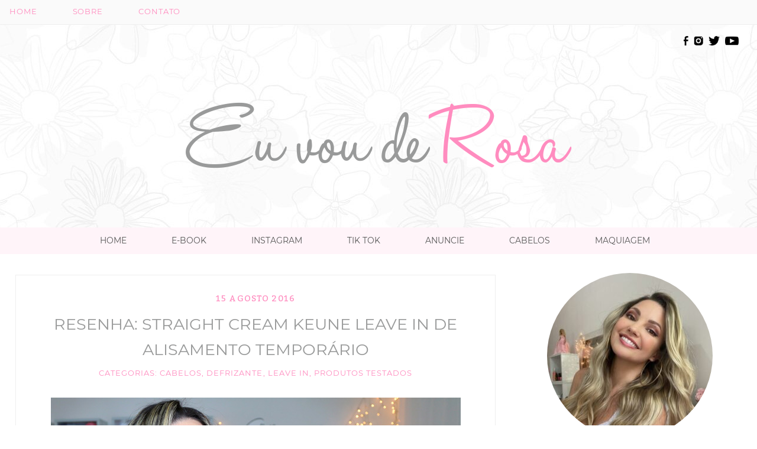

--- FILE ---
content_type: text/html; charset=UTF-8
request_url: https://euvouderosa.com/2016/08/resenha-straight-cream-keune-leave-in-de-alisamento-temporario.html/comment-page-3
body_size: 16243
content:
	<!DOCTYPE html> 
<!--[if IE 9]><html class="lt-ie10" lang="pt-br" > <![endif]--> 
<html class="no-js" lang="pt-br" > 
	<head> 
		<meta name="google-site-verification" content="2B0eqO6RwryRR60k7eZBlf9bnDAC95K5bXCwbxFK38s" />
<meta property="fb:app_id" content="881698831844528"/>
		<meta charset="utf-8"> 
		<!-- If you delete this meta tag World War Z will become a reality --> 
		<meta name="viewport" content="width=device-width, initial-scale=1.0"> 
		<title>Resenha: Straight cream Keune leave in de alisamento temporárioEu vou de Rosa- Cabelos e Cosméticos</title>
		<script src='https://ajax.googleapis.com/ajax/libs/jquery/1.10.2/jquery.min.js'/>
		
	<!-- This site is optimized with the Yoast SEO plugin v14.8.1 - https://yoast.com/wordpress/plugins/seo/ -->
	<title>Resenha: Straight cream Keune leave in de alisamento temporário</title>
	<meta name="description" content="Straight cream Keune! Como não desejar um produto que se denomina alisante temporário? Mas o que será que isso quer dizer na prática? Falaremos disso na" />
	<meta name="robots" content="index, follow" />
	<meta name="googlebot" content="index, follow, max-snippet:-1, max-image-preview:large, max-video-preview:-1" />
	<meta name="bingbot" content="index, follow, max-snippet:-1, max-image-preview:large, max-video-preview:-1" />
	<link rel="canonical" href="https://euvouderosa.com/2016/08/resenha-straight-cream-keune-leave-in-de-alisamento-temporario.html" />
	<meta property="og:locale" content="pt_BR" />
	<meta property="og:type" content="article" />
	<meta property="og:title" content="Resenha: Straight cream Keune leave in de alisamento temporário" />
	<meta property="og:description" content="Straight cream Keune! Como não desejar um produto que se denomina alisante temporário? Mas o que será que isso quer dizer na prática? Falaremos disso na" />
	<meta property="og:url" content="https://euvouderosa.com/2016/08/resenha-straight-cream-keune-leave-in-de-alisamento-temporario.html" />
	<meta property="og:site_name" content="Eu vou de Rosa- Cabelos e Cosméticos" />
	<meta property="article:publisher" content="https://www.facebook.com/euvouderosa" />
	<meta property="article:author" content="www.facebook.com/euvouderosa" />
	<meta property="article:published_time" content="2016-08-15T09:00:04+00:00" />
	<meta property="article:modified_time" content="2016-08-18T14:23:04+00:00" />
	<meta property="og:image" content="https://euvouderosa.com/wp-content/uploads/2016/08/IMG_102707.jpg" />
	<meta property="og:image:width" content="693" />
	<meta property="og:image:height" content="507" />
	<script type="application/ld+json" class="yoast-schema-graph">{"@context":"https://schema.org","@graph":[{"@type":"WebSite","@id":"https://euvouderosa.com/#website","url":"https://euvouderosa.com/","name":"Eu vou de Rosa- Cabelos e Cosm\u00e9ticos","description":"Blog sobre cabelos e Resenhas de produtos de cabelo, tratamentos, hidrata\u00e7\u00e3o, nutri\u00e7\u00e3o, reconstru\u00e7\u00e3o e mais!","potentialAction":[{"@type":"SearchAction","target":"https://euvouderosa.com/?s={search_term_string}","query-input":"required name=search_term_string"}],"inLanguage":"pt-BR"},{"@type":"ImageObject","@id":"https://euvouderosa.com/2016/08/resenha-straight-cream-keune-leave-in-de-alisamento-temporario.html#primaryimage","inLanguage":"pt-BR","url":"https://euvouderosa.com/wp-content/uploads/2016/08/IMG_102707.jpg","width":693,"height":507,"caption":"Resenha: Straight cream Keune leave in de alisamento temporario"},{"@type":"WebPage","@id":"https://euvouderosa.com/2016/08/resenha-straight-cream-keune-leave-in-de-alisamento-temporario.html#webpage","url":"https://euvouderosa.com/2016/08/resenha-straight-cream-keune-leave-in-de-alisamento-temporario.html","name":"Resenha: Straight cream Keune leave in de alisamento tempor\u00e1rio","isPartOf":{"@id":"https://euvouderosa.com/#website"},"primaryImageOfPage":{"@id":"https://euvouderosa.com/2016/08/resenha-straight-cream-keune-leave-in-de-alisamento-temporario.html#primaryimage"},"datePublished":"2016-08-15T09:00:04+00:00","dateModified":"2016-08-18T14:23:04+00:00","author":{"@id":"https://euvouderosa.com/#/schema/person/af75f891852eac26db06785523f7379d"},"description":"Straight cream Keune! Como n\u00e3o desejar um produto que se denomina alisante tempor\u00e1rio? Mas o que ser\u00e1 que isso quer dizer na pr\u00e1tica? Falaremos disso na","inLanguage":"pt-BR","potentialAction":[{"@type":"ReadAction","target":["https://euvouderosa.com/2016/08/resenha-straight-cream-keune-leave-in-de-alisamento-temporario.html"]}]},{"@type":"Person","@id":"https://euvouderosa.com/#/schema/person/af75f891852eac26db06785523f7379d","name":"Bia Munstein","image":{"@type":"ImageObject","@id":"https://euvouderosa.com/#personlogo","inLanguage":"pt-BR","url":"https://secure.gravatar.com/avatar/b591c9d5798fbc14b185010f0af5af1c?s=96&d=mm&r=g","caption":"Bia Munstein"},"sameAs":["www.facebook.com/euvouderosa","https://twitter.com/biamunstein"]}]}</script>
	<!-- / Yoast SEO plugin. -->


<link rel='dns-prefetch' href='//ajax.googleapis.com' />
<link rel='dns-prefetch' href='//s.w.org' />
<link rel="alternate" type="application/rss+xml" title="Feed de comentários para Eu vou de Rosa- Cabelos e Cosméticos &raquo; Resenha: Straight cream Keune leave in de alisamento temporário" href="https://euvouderosa.com/2016/08/resenha-straight-cream-keune-leave-in-de-alisamento-temporario.html/feed" />
		<script type="text/javascript">
			window._wpemojiSettings = {"baseUrl":"https:\/\/s.w.org\/images\/core\/emoji\/12.0.0-1\/72x72\/","ext":".png","svgUrl":"https:\/\/s.w.org\/images\/core\/emoji\/12.0.0-1\/svg\/","svgExt":".svg","source":{"concatemoji":"https:\/\/euvouderosa.com\/wp-includes\/js\/wp-emoji-release.min.js?ver=5.4.18"}};
			/*! This file is auto-generated */
			!function(e,a,t){var n,r,o,i=a.createElement("canvas"),p=i.getContext&&i.getContext("2d");function s(e,t){var a=String.fromCharCode;p.clearRect(0,0,i.width,i.height),p.fillText(a.apply(this,e),0,0);e=i.toDataURL();return p.clearRect(0,0,i.width,i.height),p.fillText(a.apply(this,t),0,0),e===i.toDataURL()}function c(e){var t=a.createElement("script");t.src=e,t.defer=t.type="text/javascript",a.getElementsByTagName("head")[0].appendChild(t)}for(o=Array("flag","emoji"),t.supports={everything:!0,everythingExceptFlag:!0},r=0;r<o.length;r++)t.supports[o[r]]=function(e){if(!p||!p.fillText)return!1;switch(p.textBaseline="top",p.font="600 32px Arial",e){case"flag":return s([127987,65039,8205,9895,65039],[127987,65039,8203,9895,65039])?!1:!s([55356,56826,55356,56819],[55356,56826,8203,55356,56819])&&!s([55356,57332,56128,56423,56128,56418,56128,56421,56128,56430,56128,56423,56128,56447],[55356,57332,8203,56128,56423,8203,56128,56418,8203,56128,56421,8203,56128,56430,8203,56128,56423,8203,56128,56447]);case"emoji":return!s([55357,56424,55356,57342,8205,55358,56605,8205,55357,56424,55356,57340],[55357,56424,55356,57342,8203,55358,56605,8203,55357,56424,55356,57340])}return!1}(o[r]),t.supports.everything=t.supports.everything&&t.supports[o[r]],"flag"!==o[r]&&(t.supports.everythingExceptFlag=t.supports.everythingExceptFlag&&t.supports[o[r]]);t.supports.everythingExceptFlag=t.supports.everythingExceptFlag&&!t.supports.flag,t.DOMReady=!1,t.readyCallback=function(){t.DOMReady=!0},t.supports.everything||(n=function(){t.readyCallback()},a.addEventListener?(a.addEventListener("DOMContentLoaded",n,!1),e.addEventListener("load",n,!1)):(e.attachEvent("onload",n),a.attachEvent("onreadystatechange",function(){"complete"===a.readyState&&t.readyCallback()})),(n=t.source||{}).concatemoji?c(n.concatemoji):n.wpemoji&&n.twemoji&&(c(n.twemoji),c(n.wpemoji)))}(window,document,window._wpemojiSettings);
		</script>
		<style type="text/css">
img.wp-smiley,
img.emoji {
	display: inline !important;
	border: none !important;
	box-shadow: none !important;
	height: 1em !important;
	width: 1em !important;
	margin: 0 .07em !important;
	vertical-align: -0.1em !important;
	background: none !important;
	padding: 0 !important;
}
</style>
	<link rel='stylesheet' id='wp-block-library-css'  href='https://euvouderosa.com/wp-includes/css/dist/block-library/style.min.css?ver=5.4.18' type='text/css' media='all' />
<link rel='stylesheet' id='to-top-css'  href='https://euvouderosa.com/wp-content/plugins/to-top/public/css/to-top-public.css?ver=2.2.1' type='text/css' media='all' />
<link rel='stylesheet' id='normalize-css'  href='https://euvouderosa.com/wp-content/themes/tema-eu-vou-de-rosa-bia-munstein/css/normalize.css?v=7&#038;ver=5.5.1' type='text/css' media='all' />
<link rel='stylesheet' id='foundation-css-css'  href='https://euvouderosa.com/wp-content/themes/tema-eu-vou-de-rosa-bia-munstein/css/foundation.min.css?v=7&#038;ver=5.5.1' type='text/css' media='all' />
<link rel='stylesheet' id='style-css'  href='https://euvouderosa.com/wp-content/themes/tema-eu-vou-de-rosa-bia-munstein/style.css?v=45&#038;ver=5.5.1' type='text/css' media='all' />
<script type='text/javascript' src='http://ajax.googleapis.com/ajax/libs/jquery/2.0.3/jquery.min.js?ver=5.5.1'></script>
<script type='text/javascript'>
/* <![CDATA[ */
var to_top_options = {"scroll_offset":"80","icon_opacity":"100","style":"image","icon_type":"dashicons-arrow-up-alt2","icon_color":"#ffffff","icon_bg_color":"#000000","icon_size":"32","border_radius":"5","image":"https:\/\/euvouderosa.com\/wp-content\/uploads\/2018\/04\/btn_topo.png","image_width":"80","image_alt":"","location":"bottom-right","margin_x":"20","margin_y":"20","show_on_admin":"0","enable_autohide":"0","autohide_time":"2","enable_hide_small_device":"0","small_device_max_width":"640","reset":"0"};
/* ]]> */
</script>
<script type='text/javascript' src='https://euvouderosa.com/wp-content/plugins/to-top/public/js/to-top-public.js?ver=2.2.1'></script>
<script type='text/javascript' src='https://euvouderosa.com/wp-content/themes/tema-eu-vou-de-rosa-bia-munstein/js/vendor/modernizr.js?ver=5.5.1'></script>
<link rel='https://api.w.org/' href='https://euvouderosa.com/wp-json/' />
<link rel="alternate" type="application/json+oembed" href="https://euvouderosa.com/wp-json/oembed/1.0/embed?url=https%3A%2F%2Feuvouderosa.com%2F2016%2F08%2Fresenha-straight-cream-keune-leave-in-de-alisamento-temporario.html" />
<link rel="alternate" type="text/xml+oembed" href="https://euvouderosa.com/wp-json/oembed/1.0/embed?url=https%3A%2F%2Feuvouderosa.com%2F2016%2F08%2Fresenha-straight-cream-keune-leave-in-de-alisamento-temporario.html&#038;format=xml" />
<script type="text/javascript">
	window._wp_rp_static_base_url = 'https://wprp.zemanta.com/static/';
	window._wp_rp_wp_ajax_url = "https://euvouderosa.com/wp-admin/admin-ajax.php";
	window._wp_rp_plugin_version = '3.6.4';
	window._wp_rp_post_id = '22123';
	window._wp_rp_num_rel_posts = '4';
	window._wp_rp_thumbnails = true;
	window._wp_rp_post_title = 'Resenha%3A+Straight+cream+Keune+leave+in+de+alisamento+tempor%C3%A1rio';
	window._wp_rp_post_tags = ['leave+in', 'cabelos', 'produtos+testados', 'defrizante', 'el', 'para', 'da', 'ma', 'a', 'cream', 'os', 'se', 'uma', 'em', '158', 'fio', 'na', 'todo', 'de'];
	window._wp_rp_promoted_content = true;
</script>
<link rel="stylesheet" href="https://euvouderosa.com/wp-content/plugins/wordpress-23-related-posts-plugin/static/themes/vertical.css?version=3.6.4" />
<style type="text/css">
.related_post_title {
clear: both;
margin: 0 !important;
color: #999a9a;
font-family: 'HaloHandletter';
font-size: 3em;
padding-left: 20px;
}
ul.related_post {
}
ul.related_post li {
}
ul.related_post li a {
position: relative !important;
	display: block !important;
	font-size: 11px;
	line-height: 1.4em !important;
	text-decoration: none !important;
	margin-bottom: 0px !important;
	text-indent: 0 !important;
	text-align: center;
	color: #404040 !important;
	text-transform: uppercase;
	background-color: #fee7f0;
	padding-bottom: 6px;
	border: 2px solid #fee7f0;
	font-family: Montserrat;
	font-weight: 300;
}
ul.related_post li img {
border-radius: 0px !important;
box-shadow: none !important;
position: relative;
z-index: 1;
}</style>
<!-- To Top Custom CSS --><style type='text/css'>#to_top_scrollup {background-color: transparent; color: transparent; height: auto; width: 65px;width: 80px;opacity: 1;}</style>		<script src="https://apis.google.com/js/platform.js" async defer>
		  {lang: 'pt-BR'}
		</script>
		<link href="https://fonts.googleapis.com/css?family=Lato" rel="stylesheet"> 
		<link rel="shortcut icon" href="https://www.euvouderosa.com/wp-content/uploads/2018/04/favicon-e-v-d-r.png" />
		<!-- Global site tag (gtag.js) - Google Analytics -->
		<script async src="https://www.googletagmanager.com/gtag/js?id=UA-9100116-3"></script>
		<script>
		  window.dataLayer = window.dataLayer || [];
		  function gtag(){dataLayer.push(arguments);}
		  gtag('js', new Date());

		  gtag('config', 'UA-9100116-3');
		</script>
	</head> 
	<body> 
<div id="fb-root"></div>
<script>(function(d, s, id) {
  var js, fjs = d.getElementsByTagName(s)[0];
  if (d.getElementById(id)) return;
  js = d.createElement(s); js.id = id;
  js.src = "//connect.facebook.net/pt_BR/all.js#xfbml=1&appId=881698831844528";
  fjs.parentNode.insertBefore(js, fjs);
}(document, 'script', 'facebook-jssdk'));
</script>
	  	<header>
			<!--[if lt IE 9]>
				<style>
					.aviso-ie{margin:20px; text-align:center; font-size:20px;}
					.aviso-ie a{color:#047abd;}
					.aviso-ie a:hover{text-decoration:underline;}
				</style>
				
				<div class="aviso-ie">
					<p>Seu navegador é muito antigo e não pode exibir este site corretamente.</p>
					<p>Sugerimos enfaticamente que você <a href="https://browser-update.org/update.html" target="_blank" title="Atualizar">instale um navegador atualizado (clique aqui)</a>
					para ver este site e aumentar sua segurança na internet.</p>
				</div>
			
			<![endif]-->
			
			
					<div class="header">

						<div class="barra-topo">
							<div class="row">
								<div class="barra-left">
					                <nav id='menu'>
									 <div id='menu-left'>					
									  <input type='checkbox'/>
									  <label>&#8801;&#160;&#160;</label>
									  <ul>
									    <li><a href="https://euvouderosa.com">Home</a></li>
										<li><a href="https://www.euvouderosa.com/sobre">Sobre</a></li>
										<li><a href="https://www.euvouderosa.com/contato">Contato</a></li>
									   </ul>
									 </div>
									</nav>
					            </div>
							</div>
						</div>

						<div class="clear"></div>

						<div class="row">
							<div class="large-2 medium-2 left columns">
								<div class="nada"></div>
							</div>
							<div class="large-8 medium-8 anuncio_top left columns">
								<div class="widget">			<div class="textwidget"><p><script async src="//pagead2.googlesyndication.com/pagead/js/adsbygoogle.js"></script><br />
<!-- superbanner --><br />
<ins class="adsbygoogle"
     style="display:inline-block;width:728px;height:90px"
     data-ad-client="ca-pub-6601163808121307"
     data-ad-slot="6193215845"></ins><br />
<script>
(adsbygoogle = window.adsbygoogle || []).push({});
</script></p>
</div>
		</div>							</div>
							<div class="large-2 medium-2 social_icons columns">
								<a target="_blank" href="https://www.facebook.com/euvouderosa">
									<img src="https://www.euvouderosa.com/wp-content/uploads/2018/04/eu_vou_de_rosa_ico_facebook.png">
								</a>
								<a target="_blank" href="https://www.instagram.com/euvouderosa/">
									<img src="https://www.euvouderosa.com/wp-content/uploads/2018/04/eu_vou_de_rosa_ico_instagram.png">
								</a>
								<a target="_blank" href="https://twitter.com/biamunstein">
									<img src="https://www.euvouderosa.com/wp-content/uploads/2018/04/eu_vou_de_rosa_ico_twitter.png">
								</a>
								<a target="_blank" href="https://www.youtube.com/user/biamunstein">
									<img src="https://www.euvouderosa.com/wp-content/uploads/2018/04/eu_vou_de_rosa_ico_youtube.png">
								</a>
							</div>
						</div>
					
						<div class="logo-blog">
							<a href="https://euvouderosa.com" class="headerLogo animated bounce"></a>
 						</div>

 						<div class="menu-editavel-blog">
	 						<nav class="top-bar" data-topbar role="navigation">
							  <ul class="title-area">
							    <li class="name">
							      <h1><a href="#"></a></h1>
							    </li>
							     <!-- Remove the class "menu-icon" to get rid of menu icon. Take out "Menu" to just have icon alone -->
							    <li class="toggle-topbar menu-icon"><a href="#">&#8801;&#160;&#160;</a></li>
							  </ul>

							  <section class="top-bar-section">
							    <!-- Right Nav Section -->
							    <ul class="center"><li id="menu-item-30912" class="menu-item menu-item-type-custom menu-item-object-custom menu-item-home menu-item-30912"><a href="https://euvouderosa.com/">Home</a></li>
<li id="menu-item-14232" class="menu-item menu-item-type-custom menu-item-object-custom menu-item-14232"><a href="https://bia1653100168.kpages.online/e-book-manual-do-cabelo-tratado-1875b63e-be21-44aa-a338-2fa27ad95ed8">E-book</a></li>
<li id="menu-item-14236" class="menu-item menu-item-type-custom menu-item-object-custom menu-item-14236"><a href="https://www.instagram.com/biamunstein">Instagram</a></li>
<li id="menu-item-42529" class="menu-item menu-item-type-custom menu-item-object-custom menu-item-42529"><a href="https://www.tiktok.com/@biamunstein">TIK TOK</a></li>
<li id="menu-item-14235" class="menu-item menu-item-type-custom menu-item-object-custom menu-item-14235"><a href="https://euvouderosa.com/2009/05/contato.html">Anuncie</a></li>
<li id="menu-item-14230" class="menu-item menu-item-type-taxonomy menu-item-object-category menu-item-14230"><a href="https://euvouderosa.com/cabelos">Cabelos</a></li>
<li id="menu-item-14233" class="menu-item menu-item-type-taxonomy menu-item-object-category menu-item-14233"><a href="https://euvouderosa.com/maquiagem">Maquiagem</a></li>
</ul>							  </section>
							</nav>

							<div class="clear"></div>
						</div>

						<div class="seach-mobile" style="display: none;">
				  			<div class="row">
				  				<form action="/" method="get" accept-charset="utf-8" id="searchform" role="search" autocomplete="on">
  <div>
    <input type="text" name="s" id="s" value="" placeholder="O que você procura? :)"/>
    <input type="submit" id="searchsubmit" value="s" />
  </div>
</form>				  			</div>
				  		</div>
						
					</div>   


	  	</header>	

		<div class="row content-sidebar"><!--conteudo + sidebar-->
			<div class="large-8 medium-8 columns"><!--loop de post e conteúdo-->
								<article>
					<div class="post-list">
						<div class="row">
							<div class="post-data">
							<!-- data do post - mudar conforme estilo  -->
								15 
							
								agosto 
							
								2016							</div>

							<div class="title-post">
								<!-- titulo do post -->
								<h1><a href="https://euvouderosa.com/2016/08/resenha-straight-cream-keune-leave-in-de-alisamento-temporario.html">Resenha: Straight cream Keune leave in de alisamento temporário</a></h1>
							</div>

							
							<div class="post-categ">
								<!-- categoria em texto -->
								Categorias: <a href="https://euvouderosa.com/cabelos" rel="category tag">cabelos</a>, <a href="https://euvouderosa.com/defrizante" rel="category tag">Defrizante</a>, <a href="https://euvouderosa.com/leave-in" rel="category tag">Leave in</a>, <a href="https://euvouderosa.com/produtos-testados" rel="category tag">Produtos Testados</a>							</div>
							
							<div class="row">
								<div class="large-12 columns post-content">
									<p><img class="aligncenter size-large wp-image-22129" src="https://euvouderosa.com/wp-content/uploads/2016/08/IMG_102707-693x507.jpg" alt="IMG_102707" width="693" height="507" srcset="https://euvouderosa.com/wp-content/uploads/2016/08/IMG_102707.jpg 693w, https://euvouderosa.com/wp-content/uploads/2016/08/IMG_102707-300x219.jpg 300w" sizes="(max-width: 693px) 100vw, 693px" /></p>
<p style="text-align: center;"><strong>Straight cream Keune!</strong></p>
<p>Como não desejar um produto que se denomina alisante temporário? Mas o que será que isso quer dizer na prática? Falaremos disso na resenha de hoje!</p>
<p>Testei esse leave in da keune que promete alisamento temporário dos fios e hoje vou contar pra vocês o que achei. Ele tem embalagem de bisnaga com 200ml e custa cerca de 158 reais <a href="https://www.epocacosmeticos.com.br/straight-cream-keune-creme-de-alisamento-temporario/p?utm_source=euvouderosa&amp;utm_medium=post&amp;utm_campaign=not-your-mothers" target="_blank">aqui da Época Cosméticos.</a></p>
<p><strong>Veja descrição do fabricante:</strong></p>
<blockquote><p>Relaxante não químico para todos os tipos de cabelo. Deixa o cabelo liso, sedoso e brilhante. Possui proteção térmica e UV.</p></blockquote>
<p>&nbsp;</p>
<p style="text-align: center;"><img class="aligncenter size-large wp-image-22124" src="https://euvouderosa.com/wp-content/uploads/2016/08/IMG_9098-693x462.jpg" alt="Resenha: Straight cream Keune leave in de alisamento temporario" width="693" height="462" srcset="https://euvouderosa.com/wp-content/uploads/2016/08/IMG_9098.jpg 693w, https://euvouderosa.com/wp-content/uploads/2016/08/IMG_9098-300x200.jpg 300w" sizes="(max-width: 693px) 100vw, 693px" /> <img class="aligncenter size-large wp-image-22125" src="https://euvouderosa.com/wp-content/uploads/2016/08/IMG_9099-693x462.jpg" alt="IMG_9099" width="693" height="462" srcset="https://euvouderosa.com/wp-content/uploads/2016/08/IMG_9099.jpg 693w, https://euvouderosa.com/wp-content/uploads/2016/08/IMG_9099-300x200.jpg 300w" sizes="(max-width: 693px) 100vw, 693px" /> <img class="aligncenter size-large wp-image-22126" src="https://euvouderosa.com/wp-content/uploads/2016/08/IMG_9103-693x462.jpg" alt="Resenha: Straight cream Keune leave in de alisamento temporario" width="693" height="462" srcset="https://euvouderosa.com/wp-content/uploads/2016/08/IMG_9103.jpg 693w, https://euvouderosa.com/wp-content/uploads/2016/08/IMG_9103-300x200.jpg 300w" sizes="(max-width: 693px) 100vw, 693px" /><strong>Straight cream Keune leave in de alisamento temporario</strong></p>
<p><span style="color: #ff55aa;"><strong>Eu usei assim:</strong></span> depois de lavar e hidratar os fios, no cabelo úmido, enxuto com a tolhada, apliquei a quantidade de uma ervilha do produto, em cada metade do cabelo. Sequei fazendo escova, mas ele serve para proteger da prancha/chapinha também.</p>
<p><img class="aligncenter size-large wp-image-22127" src="https://euvouderosa.com/wp-content/uploads/2016/08/IMG_102696-horz-693x500.jpg" alt="IMG_102696-horz" width="693" height="500" srcset="https://euvouderosa.com/wp-content/uploads/2016/08/IMG_102696-horz.jpg 693w, https://euvouderosa.com/wp-content/uploads/2016/08/IMG_102696-horz-300x216.jpg 300w" sizes="(max-width: 693px) 100vw, 693px" /> <img class="aligncenter size-large wp-image-22128" src="https://euvouderosa.com/wp-content/uploads/2016/08/IMG_102703-693x450.jpg" alt="IMG_102703" width="693" height="450" srcset="https://euvouderosa.com/wp-content/uploads/2016/08/IMG_102703.jpg 693w, https://euvouderosa.com/wp-content/uploads/2016/08/IMG_102703-300x195.jpg 300w" sizes="(max-width: 693px) 100vw, 693px" /></p>
<p><span style="color: #ff55aa;"><strong>O que eu achei:</strong></span> leave in é um dos produtos mais difíceis de testar, uma vez que ele é o ultimo produto a ser aplicado no cabelo e antes dele uso pelo menos shampoo e condicionador, o que pode confundir de onde veio o efeito. Por isso eu testo bem mais tempo o leave in do que outros produtos. Além disso muitas vezes aplico dois tipos diferentes no cabelo, um em cada metade, para poder comparar o resultado. Foi isso que fiz com esse da Keune algumas vezes até ter uma opinião clara sobre ele.<br />
Veja bem: ele se mostrou um ótimo leave in desde o primeiro uso, mas eu precisava saber o que de diferente ele proporcionava aos fios já que se denominava alisante temporário.<br />
Ele é cheirosinho, mas não tem nenhuma fragrância marcante, a textura é levemente de "teia", algumas vezes deixa aquele fio -tipo teia de aranha- quando a gente abre e fecha o frasco. Assim que aplica nos fios a gente já percebe a textura do cabelo mais amolecida/macia e mais hidratado. Isso mesmo comparando com meus melhores leave ins. Mesmo assim ele não é pesado nem deixa o cabelo gorduroso, muito pelo contrário. Nesse aspecto algumas vezes me lembrou o nectar thermique, mas ele é certamente mais hidratante, então em cabelo secos ele deixa os fios mais comportados e baixos.</p>
<p>Em todas as comparações que fiz com ele sempre senti que ele deixava o cabelo levemente mais liso em comparação com o lado que usei outro leave in, mais brilhoso e mais alinhado, ou seja, com aparência de cutícula mais fechada e mais baixo.</p>
<p>Ele se mostrou um excelente leave in, mas nada comparado ao termo "alisamento temporário". É um ótimo defrizante, deixa o cabelo realmente<span style="text-decoration: underline;"> um pouco</span> mais liso, mas não faz nenhuma mágica em termos de alisamento.</p>
<p>Deixando esse termo de "alisamento temporário" de lado -que sem dúvida é um exagero- é com certeza um dos melhores leave in para se fazer escova.</p>
<p>Estou usando direto há uns dois meses e me sinto bem apegada a ele.</p>
<p><strong>Onde encontrar:</strong> <a href="https://www.epocacosmeticos.com.br/straight-cream-keune-creme-de-alisamento-temporario/p?utm_source=euvouderosa&amp;utm_medium=post&amp;utm_campaign=not-your-mothers" target="_blank">tem aqui na Época Cosmeticos.</a></p>
								</div>

							
							</div>
								<div class="clear"></div>
								<div class="post-footer">	
									<div class="large-3 medium-3 p_footer_author columns">
										POST BY: <br> <a href="https://euvouderosa.com/author/bia" title="Posts de Bia Munstein" rel="author">Bia Munstein</a>									</div>

									<div class="large-5 medium-5 small-6 p_footer_share columns">
									Compartilhe <img src="https://www.euvouderosa.com/wp-content/uploads/2018/04/seta-eu-vou-de-rosa.png"><br>

									<p>
									<span style="top: -10px;" class="fb-like" data-href="https://www.euvouderosa.com/" data-layout="button_count" data-action="like" data-size="small" data-show-faces="false" data-share="false"></span>

									<a rel="nofollow" href="http://twitter.com/home?status=Resenha: Straight cream Keune leave in de alisamento temporário+https://euvouderosa.com/2016/08/resenha-straight-cream-keune-leave-in-de-alisamento-temporario.html" target="_blank" title="Compartilhe esse post no Twitter" style="top: -6px;position: relative;"><img src="https://lh3.googleusercontent.com/-WrStxRIGO_0/VZWsxWQGgEI/AAAAAAAAL30/o9Y2u5xh11w/s56/icone-comp-twitte.png" /></a>
	
									<a class="g-plus" data-action="share" data-annotation="none"></a>
									</p>

									</div>
									
									<div class="large-4 medium-4 small-6 p_footer_comment columns">
										<div class="row">
											<div class="large-4 medium-4 columns">
											<div class="talk-img">
												<img src="https://www.euvouderosa.com/wp-content/uploads/2018/04/vou-de-rosa-comment-talk.png">
											</div>
											</div>
											<div class="large-8 medium-8 align-center columns">
											<a href="https://euvouderosa.com/2016/08/resenha-straight-cream-keune-leave-in-de-alisamento-temporario.html/#comments">
												Comente<br>
												aqui
											</a>
											</div>
										</div>
									</div>
								</div>

								<div class="clear"></div>
								
								<div class="adsense-post-center">
									<div class="widget_text widget-adsense"><div class="textwidget custom-html-widget"><script async src="//pagead2.googlesyndication.com/pagead/js/adsbygoogle.js"></script>
<!-- Final Post 300x250 -->
<ins class="adsbygoogle"
     style="display:inline-block;width:300px;height:250px"
     data-ad-client="ca-pub-6601163808121307"
     data-ad-slot="3787307525"></ins>
<script>
(adsbygoogle = window.adsbygoogle || []).push({});
</script></div></div><div class="widget_text widget-adsense"><div class="textwidget custom-html-widget"><script async src="//pagead2.googlesyndication.com/pagead/js/adsbygoogle.js"></script>
<!-- final Post 2 -->
<ins class="adsbygoogle"
     style="display:inline-block;width:300px;height:250px"
     data-ad-client="ca-pub-6601163808121307"
     data-ad-slot="8195084865"></ins>
<script>
(adsbygoogle = window.adsbygoogle || []).push({});
</script></div></div>								</div>

								<div class="clear"></div>

					<div class="adsense-mobile-center" style="display: none;">
					<div class="widget_text widget-adsense-mobile"><div class="textwidget custom-html-widget"><script async src="//pagead2.googlesyndication.com/pagead/js/adsbygoogle.js"></script>
<ins class="adsbygoogle"
     style="display:block"
     data-ad-format="autorelaxed"
     data-ad-client="ca-pub-6601163808121307"
     data-ad-slot="1929520382"></ins>
<script>
     (adsbygoogle = window.adsbygoogle || []).push({});
</script></div></div>					</div>

					<div class="clear"></div>

					
<div class="wp_rp_wrap  wp_rp_vertical" id="wp_rp_first"><div class="wp_rp_content"><h3 class="related_post_title">Postagens Relacionadas:</h3><ul class="related_post wp_rp"><li data-position="0" data-poid="in-30283" data-post-type="none" ><a href="https://euvouderosa.com/2018/02/resenha-anti-shock-pinkcheeks-leave-e-anti-shock-flat.html" class="wp_rp_thumbnail"><img src="https://euvouderosa.com/wp-content/uploads/2018/02/IMG_4643-1-150x150.jpg" alt="Resenha: Anti shock Pinkcheeks: leave in e anti shock flat" width="150" height="150" /></a><a href="https://euvouderosa.com/2018/02/resenha-anti-shock-pinkcheeks-leave-e-anti-shock-flat.html" class="wp_rp_title">Resenha: Anti shock Pinkcheeks: leave in e anti shock flat</a></li><li data-position="1" data-poid="in-19923" data-post-type="none" ><a href="https://euvouderosa.com/2016/03/creme-disciplinante-liss-unlimited-loreal-passo-a-passo-da-linha-completa.html" class="wp_rp_thumbnail"><img src="https://euvouderosa.com/wp-content/uploads/2016/03/IMG_0044-150x150.jpg" alt="Creme Disciplinante Liss Unlimited Loreal + passo a passo da linha completa" width="150" height="150" /></a><a href="https://euvouderosa.com/2016/03/creme-disciplinante-liss-unlimited-loreal-passo-a-passo-da-linha-completa.html" class="wp_rp_title">Creme Disciplinante Liss Unlimited Loreal + passo a passo da linha completa</a></li><li data-position="2" data-poid="in-19159" data-post-type="none" ><a href="https://euvouderosa.com/2016/01/resenha-biolsilk-therapy-leave-in-e-protetor-termico-terapia-da-seda.html" class="wp_rp_title">Resenha: Biosilk Therapy leave in e protetor termico/ terapia da seda</a></li><li data-position="3" data-poid="in-36135" data-post-type="none" ><a href="https://euvouderosa.com/2019/09/resenha-cicaplasme-kerastase-blond-absolu-leave-in.html" class="wp_rp_thumbnail"><img src="https://euvouderosa.com/wp-content/uploads/2019/08/IMG_9076-150x150.jpg" alt="Resenha: Cicaplasme Kerastase Blond Absolu | leave in" width="150" height="150" /></a><a href="https://euvouderosa.com/2019/09/resenha-cicaplasme-kerastase-blond-absolu-leave-in.html" class="wp_rp_title">Resenha: Cicaplasme Kerastase Blond Absolu | leave in</a></li></ul></div></div>

					<div class="clear"></div>

								<section>
									<div class="row">
										<div class="fb-comments" data-href="https://euvouderosa.com/2016/08/resenha-straight-cream-keune-leave-in-de-alisamento-temporario.html" data-num-posts="5" data-width="450" data-colorscheme="light" data-mobile="false"></div>

<!-- A partir daqui você pode editar -->
<div class="row collapse comentarios-posts">
	<h2>Comentários</h2>
	<a name="comments" id="comments"></a>
	<!-- se existirem comentários para mostrar -->
			<h1 class="comentarios">
			24 comentários</h1>
		</h1>
		<ul class="no-bullet comlist">
				<li class="comment even thread-even depth-1">
		<article id="comment-107551">
			<header class="comment-author">
				<img alt='' src='https://secure.gravatar.com/avatar/d8e76c8828c81df359614f7ef120a53b?s=75&#038;d=mm&#038;r=g' srcset='https://secure.gravatar.com/avatar/d8e76c8828c81df359614f7ef120a53b?s=150&#038;d=mm&#038;r=g 2x' class='avatar avatar-75 photo' height='75' width='75' />				<div class="author-meta">
					<cite class="fn"><strong>Marcella Mendonça</strong> - </cite>					<time datetime="2020-06-23T18:29:56-03:00"><a href="https://euvouderosa.com/2016/08/resenha-straight-cream-keune-leave-in-de-alisamento-temporario.html/comment-page-3#comment-107551">23 de junho de 2020</a></time>
									</div>
			</header>
			<section class="comment">
				<p>Bia, depois que lava os cabelos eles voltam a cachear normalmente, sei que diz que não tem química mas me preocupo com isso! Obrigada!<br />
Um beijão</p>
								<a rel='nofollow' class='comment-reply-link' href='#comment-107551' data-commentid="107551" data-postid="22123" data-belowelement="comment-107551" data-respondelement="respond" aria-label='Responder para Marcella Mendonça'>Responder</a>			</section>

		</article>
</li><!-- #comment-## -->
		</ul>
		
		<dl class="sub-nav">
			<dd class="left"><a href="#"><a href="https://euvouderosa.com/2016/08/resenha-straight-cream-keune-leave-in-de-alisamento-temporario.html/comment-page-2#comments" >&laquo; Página anterior</a></a></dd>
			<dd class="right"><a href="#"></a></dd>
		</dl>
	<!-- se não existirem comentários para mostrar -->
	</div>

	<div class="row collapse" id="respond">
		<div class="cancel-comment-reply"> 
			<p><a rel="nofollow" id="cancel-comment-reply-link" href="/2016/08/resenha-straight-cream-keune-leave-in-de-alisamento-temporario.html/comment-page-3#respond" style="display:none;">Clique aqui para cancelar a resposta.</a></p>
		</div>
		
					<div class="small-12 columns">
				<form action="https://euvouderosa.com/wp-comments-post.php" method="post" id="commentform" name="commentform">
  				  					<div class="row">
						<div class="large-6 medium-6 small-12 left columns">
							<input type="text" name="author" value="" tabindex="1" placeholder="NOME" />
						
							<input type="text" name="email" value="" tabindex="2" placeholder="E-MAIL (não será publicado)" />
						
							<input type="text" name="url" value="" tabindex="3" placeholder="BLOG / SITE (opcional)" />
						</div>
											<div class="large-6 medium-6 small-12 columns">
							<textarea name="comment" id="comment" tabindex="4" placeholder="ESCREVA SEU COMENTÁRIO AQUI. :)"></textarea>
						</div>

						<div class="gravatar">
						Para ter uma imagem em seu avatar, cadastre-se em 
						<a href="http://pt.gravatar.com/">gravatar.com</a>.
						</div>

						<center>
						<div class="small-12 columns">
						<input type="submit" class="button small radius" value="ENVIAR COMENTÁRIO" onclick="document.commentform.submit();" />
						<input type="hidden" name="comment_post_ID" value="22123" />
						<input type='hidden' name='comment_post_ID' value='22123' id='comment_post_ID' />
<input type='hidden' name='comment_parent' id='comment_parent' value='0' />
						<p style="display: none;"><input type="hidden" id="akismet_comment_nonce" name="akismet_comment_nonce" value="b466087025" /></p><input type="hidden" id="ak_js" name="ak_js" value="174"/><textarea name="ak_hp_textarea" cols="45" rows="8" maxlength="100" style="display: none !important;"></textarea>						</div>
						</center>
				
				</form>
			</div>
			</div>
 
									</div>
								</section>
						</div><!-- fecha row -->
					</div><!-- fecha post-list -->
				</article>

				<div class="paginacao-single-post">
				 	<div class="post-anterior">
				 		<a href="https://euvouderosa.com/2016/08/ykas-anabolizante-e-banho-de-verniz-no-chegou-pra-mim.html">< Post Anterior</a>				 	</div>
					<div class="post-proximo">
						<a href="https://euvouderosa.com/2016/08/resenha-mary-lou-manizer-iluminador.html">Próximo Post ></a>					</div>
				</div>
			</div><!--fecha loop de posts e conteúdo-->
		 	<div class="large-4 medium-4 columns right quadro-sidebar"><!--sidebar-->
		<aside>
			<div class="widget_text row widget-box"><div class="textwidget custom-html-widget"><style>
	/* leia com atentão - como mudar a foto do perfil
	   alterar o próximo link abaixo pelo link da sua nova imagem
	*/
	.foto-perfil-bia{
		/* alterar apenas o link abaixo */
		background-image: url('https://euvouderosa.com/wp-content/uploads/2025/03/img_4976-e1741615878472.jpg');
		width: 100%;
		max-width: 280px;
		height: 280px;
		object-fit: cover;
		object-position: center;
		text-align: center;
		margin: 0 auto;
		border-radius: 100%;
	}
	.perfil-nome-bia{
		color: #ff8cbf;
		font-family: 'HaloHandletter';
		text-align: center;
		font-size: 3.3em;
	}
	.descricao-perfil-bia{
		color: #7a7a7a;
		font-family: Arial;
		line-height: 21px;
	}
	</style>

	<div class="foto-perfil-bia"></div>
	<div class="perfil-nome-bia">Bia Munstein</div>
	<div class="descricao-perfil-bia">

	</div></div></div><div class="row widget-box"><form action="/" method="get" accept-charset="utf-8" id="searchform" role="search" autocomplete="on">
  <div>
    <input type="text" name="s" id="s" value="" placeholder="O que você procura? :)"/>
    <input type="submit" id="searchsubmit" value="s" />
  </div>
</form></div><div class="row widget-box"><h5>Receba as novidades por e-mail!</h5>			<div class="textwidget"><form style="padding: 3px; text-align: center;" action="https://feedburner.google.com/fb/a/mailverify" method="post" target="popupwindow">
<p><input style="width: 100%;" name="email" placeholder="Digite o seu e-mail aqui :)" type="text" /></p>
<p><input name="uri" type="hidden" value="euvouderosa" /><input name="loc" type="hidden" value="pt_BR" /><input style="width:100%;background-color: #ff8cbf !important; padding-top: 9px !important;color: #fff !important;padding-bottom: 9px;border: none; !important;" type="submit" value="Inscrever-se!" /></p>
</form>
</div>
		</div><div class="row widget-box">			<div class="textwidget"><p><center><br />
<a href="https://bia1653100168.kpages.online/e-book-manual-do-cabelo-tratado-1875b63e-be21-44aa-a338-2fa27ad95ed8" target="_blank" rel="noopener ”nofollow” noreferrer"><img src="https://euvouderosa.com/wp-content/uploads/2015/02/capa-ebook.jpg" /><img border="0" /></a></center><br />
<center><script async src="//pagead2.googlesyndication.com/pagead/js/adsbygoogle.js"></script><br />
<!-- grande lateral --><br />
<ins class="adsbygoogle" style="display: inline-block; width: 300px; height: 600px;" data-ad-client="ca-pub-6601163808121307" data-ad-slot="7985829847"></ins><br />
<script>
(adsbygoogle = window.adsbygoogle || []).push({});
</script></center><br />
<!-- Banner Name: - Teste --></p>
</div>
		</div><div class="row widget-box"><h5>Facebook</h5>			<div class="textwidget"><p>&nbsp;</p>
<div class="fb-page" data-href="https://www.facebook.com/euvouderosa" data-small-header="false" data-adapt-container-width="true" data-hide-cover="false" data-show-facepile="true">
<blockquote class="fb-xfbml-parse-ignore" cite="https://www.facebook.com/euvouderosa"><p><a href="https://www.facebook.com/euvouderosa">Eu vou de Rosa</a></p></blockquote>
</div>
<p>&nbsp;</p>
</div>
		</div><div class="row widget-box"><h5>Top posts</h5>			<div class="textwidget"><ul>
<li style="border-bottom: 1px solid #fee7f0; padding-bottom: 10px; list-style: none; padding-top: 10px;"><b><a style="font-size: 0.8em; text-transform: uppercase; font-weight: normal; font-family: 'Montserrat';" href="https://euvouderosa.com/2013/02/lojas-online-confiaveis.html">Lojas online Confiáveis</a></b></li>
<li style="border-bottom: 1px solid #fee7f0; padding-bottom: 10px; list-style: none; padding-top: 10px;"><b><a style="font-size: 0.8em; text-transform: uppercase; font-weight: normal; font-family: 'Montserrat';" href="https://euvouderosa.com/preferidos/">Meus produtos Preferidos</a></b></li>
<li style="border-bottom: 1px solid #fee7f0; padding-bottom: 10px; list-style: none; padding-top: 10px;"><b><a style="font-size: 0.8em; text-transform: uppercase; font-weight: normal; font-family: 'Montserrat';" href="https://euvouderosa.com/2013/02/plano-de-recuperacao-capilar-etapas-12.html">Plano de recuperação Capilar</a></b></li>
<li style="border-bottom: 1px solid #fee7f0; padding-bottom: 10px; list-style: none; padding-top: 10px;"><b><a style="font-size: 0.8em; text-transform: uppercase; font-weight: normal; font-family: 'Montserrat';" href="https://euvouderosa.com/2015/11/reconstrucao-hidratacao-e-nutricao-o-que-e-pra-que-serve-e-como-faz.html">Cronograma capilar: o que é? </a></b></li>
<li style="border-bottom: 1px solid #fee7f0; padding-bottom: 10px; list-style: none; padding-top: 10px;"><b><a style="font-size: 0.8em; text-transform: uppercase; font-weight: normal; font-family: 'Montserrat';" href="https://euvouderosa.com/2013/04/pergunta-da-semana-como-eu-comeco.html#.UdS_BvnCaSo">Como começo a cuidar dos fios?</a></b></li>
<li style="border-bottom: 1px solid #fee7f0; padding-bottom: 10px; list-style: none; padding-top: 10px;"><b><a style="font-size: 0.8em; text-transform: uppercase; font-weight: normal; font-family: 'Montserrat';" href="https://euvouderosa.com/2015/09/mascara-que-indico-para-cada-tipo-de-cabelo.html">Hidratação para cada tipo de cabelo</a></b></li>
<li style="border-bottom: 1px solid #fee7f0; padding-bottom: 10px; list-style: none; padding-top: 10px;"><b><a style="font-size: 0.8em; text-transform: uppercase; font-weight: normal; font-family: 'Montserrat';" href="https://euvouderosa.com/2011/04/como-hidratar-os-cabelos-em-casa.html" target="_blank" rel="noopener noreferrer">Como hidratar os cabelos em casa</a></b></li>
<li style="border-bottom: 1px solid #fee7f0; padding-bottom: 10px; list-style: none; padding-top: 10px;"><b><a style="font-size: 0.8em; text-transform: uppercase; font-weight: normal; font-family: 'Montserrat';" href="https://euvouderosa.com/2011/12/tutorial-hidratando-cabelo-em-casa.html" target="_blank" rel="noopener noreferrer">Tutorial Hidratação Capilar</a></b></li>
<li style="border-bottom: 1px solid #fee7f0; padding-bottom: 10px; list-style: none; padding-top: 10px;"><b><a style="font-size: 0.8em; text-transform: uppercase; font-weight: normal; font-family: 'Montserrat';" href="https://euvouderosa.com/categoria/pergunta-da-semana" target="_blank" rel="noopener noreferrer"> Tag: Pergunta da Semana</a></b></li>
<li style="border-bottom: 1px solid #fee7f0; padding-bottom: 10px; list-style: none; padding-top: 10px;"><b><a style="font-size: 0.8em; text-transform: uppercase; font-weight: normal; font-family: 'Montserrat';" href="https://euvouderosa.com/2011/11/novo-video-tutorial-escova.html" target="_blank" rel="noopener noreferrer">Como fazer escova no cabelo.</a></b></li>
<li style="border-bottom: 1px solid #fee7f0; padding-bottom: 10px; list-style: none; padding-top: 10px;"><b><a style="font-size: 0.8em; text-transform: uppercase; font-weight: normal; font-family: 'Montserrat';" href="https://euvouderosa.com/cortes-de-cabelo" target="_blank" rel="noopener noreferrer">Como eu corto meu cabelo</a></b></li>
<li style="border-bottom: 1px solid #fee7f0; padding-bottom: 10px; list-style: none; padding-top: 10px;"><b><a style="font-size: 0.8em; text-transform: uppercase; font-weight: normal; font-family: 'Montserrat';" href="https://euvouderosa.com/2016/03/hidratante-nutritiva-ou-reconstrutora-como-identificar-o-tratamento.html">Que tipo de máscara é a minha?</a></b></li>
<li style="border-bottom: 1px solid #fee7f0; padding-bottom: 10px; list-style: none; padding-top: 10px;"><a style="font-size: 0.8em; text-transform: uppercase; font-weight: normal; font-family: 'Montserrat';" href="https://euvouderosa.com/2012/08/rotina-de-cuidados-basicos-com-os.html">Cuidados básicos com os fios</a></li>
<li style="border-bottom: 1px solid #fee7f0; padding-bottom: 10px; list-style: none; padding-top: 10px;"><a style="font-size: 0.8em; text-transform: uppercase; font-weight: normal; font-family: 'Montserrat';" href="https://euvouderosa.com/2012/03/plastica-dos-fios-como-fazer.html">Plástica dos fios</a></li>
<li style="border-bottom: 1px solid #fee7f0; padding-bottom: 10px; list-style: none; padding-top: 10px;"><b><a style="font-size: 0.8em; text-transform: uppercase; font-weight: normal; font-family: 'Montserrat';" href="https://euvouderosa.com/2018/06/quais-produtos-eu-preciso-ter-em-casa-para-fazer-luzes-no-cabelo-dossie-da-descoloracao.html">Dossiê da Descoloração</a></b></li>
</ul>
</div>
		</div><div class="row widget-box"><h5>Categorias</h5><div class="tagcloud"><a href="https://euvouderosa.com/acessorio" class="tag-cloud-link tag-link-37 tag-link-position-1" style="font-size: 9.25842696629pt;" aria-label="Acessório (38 itens)">Acessório</a>
<a href="https://euvouderosa.com/base" class="tag-cloud-link tag-link-56 tag-link-position-2" style="font-size: 10.4382022472pt;" aria-label="Base (54 itens)">Base</a>
<a href="https://euvouderosa.com/batom" class="tag-cloud-link tag-link-20 tag-link-position-3" style="font-size: 15.0786516854pt;" aria-label="Batom (214 itens)">Batom</a>
<a href="https://euvouderosa.com/blush" class="tag-cloud-link tag-link-40 tag-link-position-4" style="font-size: 9.96629213483pt;" aria-label="Blush (47 itens)">Blush</a>
<a href="https://euvouderosa.com/cabelos" class="tag-cloud-link tag-link-3 tag-link-position-5" style="font-size: 22pt;" aria-label="cabelos (1.605 itens)">cabelos</a>
<a href="https://euvouderosa.com/chegou-pra-mim" class="tag-cloud-link tag-link-34 tag-link-position-6" style="font-size: 11.3033707865pt;" aria-label="chegou pra mim (69 itens)">chegou pra mim</a>
<a href="https://euvouderosa.com/comprinhas" class="tag-cloud-link tag-link-35 tag-link-position-7" style="font-size: 13.5842696629pt;" aria-label="comprinhas (136 itens)">comprinhas</a>
<a href="https://euvouderosa.com/corretivo" class="tag-cloud-link tag-link-48 tag-link-position-8" style="font-size: 8.62921348315pt;" aria-label="Corretivo (31 itens)">Corretivo</a>
<a href="https://euvouderosa.com/cortes-de-cabelo" class="tag-cloud-link tag-link-59 tag-link-position-9" style="font-size: 8.15730337079pt;" aria-label="Cortes de cabelo (27 itens)">Cortes de cabelo</a>
<a href="https://euvouderosa.com/culinaria" class="tag-cloud-link tag-link-15 tag-link-position-10" style="font-size: 8.15730337079pt;" aria-label="Culinária (27 itens)">Culinária</a>
<a href="https://euvouderosa.com/defrizante" class="tag-cloud-link tag-link-16 tag-link-position-11" style="font-size: 9.73033707865pt;" aria-label="Defrizante (44 itens)">Defrizante</a>
<a href="https://euvouderosa.com/divulgacao" class="tag-cloud-link tag-link-68 tag-link-position-12" style="font-size: 11.6966292135pt;" aria-label="Divulgação (78 itens)">Divulgação</a>
<a href="https://euvouderosa.com/efeito-liso" class="tag-cloud-link tag-link-46 tag-link-position-13" style="font-size: 10.3595505618pt;" aria-label="Efeito Liso (53 itens)">Efeito Liso</a>
<a href="https://euvouderosa.com/encomendas-internacionais" class="tag-cloud-link tag-link-62 tag-link-position-14" style="font-size: 8pt;" aria-label="Enc. Internacionais (26 itens)">Enc. Internacionais</a>
<a href="https://euvouderosa.com/escova" class="tag-cloud-link tag-link-38 tag-link-position-15" style="font-size: 8.39325842697pt;" aria-label="Escova (29 itens)">Escova</a>
<a href="https://euvouderosa.com/esmaltes" class="tag-cloud-link tag-link-24 tag-link-position-16" style="font-size: 14.4494382022pt;" aria-label="Esmaltes (178 itens)">Esmaltes</a>
<a href="https://euvouderosa.com/feelunique" class="tag-cloud-link tag-link-42 tag-link-position-17" style="font-size: 8.47191011236pt;" aria-label="FeelUnique (30 itens)">FeelUnique</a>
<a href="https://euvouderosa.com/hidratacao" class="tag-cloud-link tag-link-23 tag-link-position-18" style="font-size: 15.393258427pt;" aria-label="Hidratação (235 itens)">Hidratação</a>
<a href="https://euvouderosa.com/leave-in" class="tag-cloud-link tag-link-133 tag-link-position-19" style="font-size: 8.70786516854pt;" aria-label="Leave in (32 itens)">Leave in</a>
<a href="https://euvouderosa.com/loiras" class="tag-cloud-link tag-link-10 tag-link-position-20" style="font-size: 15.1573033708pt;" aria-label="Loiras (216 itens)">Loiras</a>
<a href="https://euvouderosa.com/look" class="tag-cloud-link tag-link-25 tag-link-position-21" style="font-size: 8.47191011236pt;" aria-label="Look (30 itens)">Look</a>
<a href="https://euvouderosa.com/mac" class="tag-cloud-link tag-link-64 tag-link-position-22" style="font-size: 8.78651685393pt;" aria-label="MAC (33 itens)">MAC</a>
<a href="https://euvouderosa.com/maquiagem" class="tag-cloud-link tag-link-2 tag-link-position-23" style="font-size: 18.8539325843pt;" aria-label="Maquiagem (649 itens)">Maquiagem</a>
<a href="https://euvouderosa.com/moda" class="tag-cloud-link tag-link-26 tag-link-position-24" style="font-size: 9.96629213483pt;" aria-label="Moda (47 itens)">Moda</a>
<a href="https://euvouderosa.com/nutricao" class="tag-cloud-link tag-link-33 tag-link-position-25" style="font-size: 13.1123595506pt;" aria-label="nutrição (119 itens)">nutrição</a>
<a href="https://euvouderosa.com/off-topic" class="tag-cloud-link tag-link-17 tag-link-position-26" style="font-size: 14.1348314607pt;" aria-label="off-topic (160 itens)">off-topic</a>
<a href="https://euvouderosa.com/pele" class="tag-cloud-link tag-link-8 tag-link-position-27" style="font-size: 15.5505617978pt;" aria-label="Pele (243 itens)">Pele</a>
<a href="https://euvouderosa.com/perfumes" class="tag-cloud-link tag-link-12 tag-link-position-28" style="font-size: 10.4382022472pt;" aria-label="Perfumes (54 itens)">Perfumes</a>
<a href="https://euvouderosa.com/pergunta-da-semana" class="tag-cloud-link tag-link-32 tag-link-position-29" style="font-size: 9.80898876404pt;" aria-label="Pergunta da semana (45 itens)">Pergunta da semana</a>
<a href="https://euvouderosa.com/preferidos" class="tag-cloud-link tag-link-54 tag-link-position-30" style="font-size: 9.73033707865pt;" aria-label="Preferidos (44 itens)">Preferidos</a>
<a href="https://euvouderosa.com/produtos-testados" class="tag-cloud-link tag-link-11 tag-link-position-31" style="font-size: 21.4494382022pt;" aria-label="Produtos Testados (1.370 itens)">Produtos Testados</a>
<a href="https://euvouderosa.com/projeto-rapunzel" class="tag-cloud-link tag-link-30 tag-link-position-32" style="font-size: 9.02247191011pt;" aria-label="Projeto Rapunzel (35 itens)">Projeto Rapunzel</a>
<a href="https://euvouderosa.com/promocao" class="tag-cloud-link tag-link-4 tag-link-position-33" style="font-size: 13.5842696629pt;" aria-label="Promoção (138 itens)">Promoção</a>
<a href="https://euvouderosa.com/publicidade" class="tag-cloud-link tag-link-5 tag-link-position-34" style="font-size: 14.2134831461pt;" aria-label="Publicidade (166 itens)">Publicidade</a>
<a href="https://euvouderosa.com/reconstrucao" class="tag-cloud-link tag-link-7 tag-link-position-35" style="font-size: 13.5842696629pt;" aria-label="Reconstrução (138 itens)">Reconstrução</a>
<a href="https://euvouderosa.com/resultado-sorteio" class="tag-cloud-link tag-link-22 tag-link-position-36" style="font-size: 11.7752808989pt;" aria-label="Resultado Sorteio (80 itens)">Resultado Sorteio</a>
<a href="https://euvouderosa.com/loiras/retoque-de-luzes" class="tag-cloud-link tag-link-140 tag-link-position-37" style="font-size: 9.41573033708pt;" aria-label="Retoque de luzes (40 itens)">Retoque de luzes</a>
<a href="https://euvouderosa.com/rimel" class="tag-cloud-link tag-link-18 tag-link-position-38" style="font-size: 10.2808988764pt;" aria-label="Rímel (52 itens)">Rímel</a>
<a href="https://euvouderosa.com/shampoo" class="tag-cloud-link tag-link-19 tag-link-position-39" style="font-size: 12.0898876404pt;" aria-label="shampoo (89 itens)">shampoo</a>
<a href="https://euvouderosa.com/sobrancelhas" class="tag-cloud-link tag-link-29 tag-link-position-40" style="font-size: 8.15730337079pt;" aria-label="Sobrancelhas (27 itens)">Sobrancelhas</a>
<a href="https://euvouderosa.com/sombras" class="tag-cloud-link tag-link-13 tag-link-position-41" style="font-size: 10.4382022472pt;" aria-label="Sombras (54 itens)">Sombras</a>
<a href="https://euvouderosa.com/sorteio" class="tag-cloud-link tag-link-6 tag-link-position-42" style="font-size: 13.4269662921pt;" aria-label="Sorteio (130 itens)">Sorteio</a>
<a href="https://euvouderosa.com/swatches" class="tag-cloud-link tag-link-9 tag-link-position-43" style="font-size: 17.202247191pt;" aria-label="Swatches (394 itens)">Swatches</a>
<a href="https://euvouderosa.com/videos" class="tag-cloud-link tag-link-14 tag-link-position-44" style="font-size: 12.3258426966pt;" aria-label="Vídeos (94 itens)">Vídeos</a>
<a href="https://euvouderosa.com/nutricao/oleos" class="tag-cloud-link tag-link-138 tag-link-position-45" style="font-size: 8.86516853933pt;" aria-label="óleos (34 itens)">óleos</a></div>
</div><div class="row widget-box"><h5>Destaque vídeo:</h5><div style="width:100%;" class="wp-video"><!--[if lt IE 9]><script>document.createElement('video');</script><![endif]-->
<video class="wp-video-shortcode" id="video-22123-1" preload="auto" controls="controls"><source type="video/youtube" src="https://youtu.be/bH-4TafGYpk?si=Ig9hvqnrf3x22tsU&#038;_=1" /><a href="https://youtu.be/bH-4TafGYpk?si=Ig9hvqnrf3x22tsU">https://youtu.be/bH-4TafGYpk?si=Ig9hvqnrf3x22tsU</a></video></div></div>		</aside>
	</div><!--fim sidebar-->
</div> <!--fim conteúdo + sidebar-->
		
<div class="clearfix">
        
  		<footer style="overflow: hidden !important;">	
        <span id="to_top_scrollup"><img alt="" src="//euvouderosa.com/wp-content/uploads/2018/04/btn_topo.png"/></span><link rel='stylesheet' id='mediaelement-css'  href='https://euvouderosa.com/wp-includes/js/mediaelement/mediaelementplayer-legacy.min.css?ver=4.2.13-9993131' type='text/css' media='all' />
<link rel='stylesheet' id='wp-mediaelement-css'  href='https://euvouderosa.com/wp-includes/js/mediaelement/wp-mediaelement.min.css?ver=5.4.18' type='text/css' media='all' />
<script type='text/javascript' src='https://euvouderosa.com/wp-content/themes/tema-eu-vou-de-rosa-bia-munstein/js/foundation.min.js?ver=5.5.1'></script>
<script type='text/javascript' src='https://euvouderosa.com/wp-content/themes/tema-eu-vou-de-rosa-bia-munstein/js/geral.js?ver=5.5.1'></script>
<script type='text/javascript' src='https://euvouderosa.com/wp-includes/js/wp-embed.min.js?ver=5.4.18'></script>
<script async="async" type='text/javascript' src='https://euvouderosa.com/wp-content/plugins/akismet/_inc/form.js?ver=4.1.9'></script>
<script type='text/javascript'>
var mejsL10n = {"language":"pt","strings":{"mejs.download-file":"Fazer download do arquivo","mejs.install-flash":"Voc\u00ea est\u00e1 usando um navegador que n\u00e3o tem Flash ativo ou instalado. Ative o plugin do Flash player ou baixe a \u00faltima vers\u00e3o em https:\/\/get.adobe.com\/flashplayer\/","mejs.fullscreen":"Tela inteira","mejs.play":"Reproduzir","mejs.pause":"Pausar","mejs.time-slider":"Tempo do slider","mejs.time-help-text":"Use as setas esquerda e direita para avan\u00e7ar um segundo. Acima e abaixo para avan\u00e7ar dez segundos.","mejs.live-broadcast":"Transmiss\u00e3o ao vivo","mejs.volume-help-text":"Use as setas para cima ou para baixo para aumentar ou diminuir o volume.","mejs.unmute":"Desativar mudo","mejs.mute":"Mudo","mejs.volume-slider":"Controle de volume","mejs.video-player":"Tocador de v\u00eddeo","mejs.audio-player":"Tocador de \u00e1udio","mejs.captions-subtitles":"Transcri\u00e7\u00f5es\/Legendas","mejs.captions-chapters":"Cap\u00edtulos","mejs.none":"Nenhum","mejs.afrikaans":"Afric\u00e2ner","mejs.albanian":"Alban\u00eas","mejs.arabic":"\u00c1rabe","mejs.belarusian":"Bielorrusso","mejs.bulgarian":"B\u00falgaro","mejs.catalan":"Catal\u00e3o","mejs.chinese":"Chin\u00eas","mejs.chinese-simplified":"Chin\u00eas (simplificado)","mejs.chinese-traditional":"Chin\u00eas (tradicional)","mejs.croatian":"Croata","mejs.czech":"Checo","mejs.danish":"Dinamarqu\u00eas","mejs.dutch":"Holand\u00eas","mejs.english":"Ingl\u00eas","mejs.estonian":"Estoniano","mejs.filipino":"Filipino","mejs.finnish":"Finland\u00eas","mejs.french":"Franc\u00eas","mejs.galician":"Galega","mejs.german":"Alem\u00e3o","mejs.greek":"Grego","mejs.haitian-creole":"Crioulo haitiano","mejs.hebrew":"Hebraico","mejs.hindi":"Hindi","mejs.hungarian":"H\u00fangaro","mejs.icelandic":"Island\u00eas","mejs.indonesian":"Indon\u00e9sio","mejs.irish":"Irland\u00eas","mejs.italian":"Italiano","mejs.japanese":"Japon\u00eas","mejs.korean":"Coreano","mejs.latvian":"Let\u00e3o","mejs.lithuanian":"Lituano","mejs.macedonian":"Maced\u00f4nio","mejs.malay":"Malaio","mejs.maltese":"Malt\u00eas","mejs.norwegian":"Noruegu\u00eas","mejs.persian":"Persa","mejs.polish":"Polon\u00eas","mejs.portuguese":"Portugu\u00eas","mejs.romanian":"Romeno","mejs.russian":"Russo","mejs.serbian":"S\u00e9rvio","mejs.slovak":"Eslovaco","mejs.slovenian":"Esloveno","mejs.spanish":"Espanhol","mejs.swahili":"Sua\u00edli","mejs.swedish":"Sueco","mejs.tagalog":"Tagalo","mejs.thai":"Tailand\u00eas","mejs.turkish":"Turco","mejs.ukrainian":"Ucraniano","mejs.vietnamese":"Vietnamita","mejs.welsh":"Gal\u00eas","mejs.yiddish":"I\u00eddiche"}};
</script>
<script type='text/javascript' src='https://euvouderosa.com/wp-includes/js/mediaelement/mediaelement-and-player.min.js?ver=4.2.13-9993131'></script>
<script type='text/javascript' src='https://euvouderosa.com/wp-includes/js/mediaelement/mediaelement-migrate.min.js?ver=5.4.18'></script>
<script type='text/javascript'>
/* <![CDATA[ */
var _wpmejsSettings = {"pluginPath":"\/wp-includes\/js\/mediaelement\/","classPrefix":"mejs-","stretching":"responsive"};
/* ]]> */
</script>
<script type='text/javascript' src='https://euvouderosa.com/wp-includes/js/mediaelement/wp-mediaelement.min.js?ver=5.4.18'></script>
<script type='text/javascript' src='https://euvouderosa.com/wp-includes/js/mediaelement/renderers/vimeo.min.js?ver=4.2.13-9993131'></script>
	
        <div class="footer-frase">
          <div class="row">
            ”Dedico o trabalho neste blog, assim como toda a minha vida, ao nosso Senhor e Salvador Jesus Cristo, que vive e Reina para todo o sempre. Amém!”
          </div>
        </div>

        <div class="row footer-icons">
          <div class="large-3 medium-3 small-3 left columns">
            <!-- facebook -->
            <a target="_blank" href="https://www.facebook.com/euvouderosa">
              <img src="https://www.euvouderosa.com/wp-content/uploads/2018/04/ico_face_eu_vou_de_rosa.png"/>
            </a>
          </div>

          <div class="large-3 medium-3 small-3 left columns">
            <!-- twitter -->
            <a target="_blank" href="https://twitter.com/biamunstein">
              <img src="https://www.euvouderosa.com/wp-content/uploads/2018/04/ico_twitter_eu_vou_de_rosa.png"/>
            </a>
          </div>

          <div class="large-3 medium-3 small-3 left columns">
            <!-- instagram -->
            <a target="_blank" href="https://www.instagram.com/biamunstein/">
              <img src="https://www.euvouderosa.com/wp-content/uploads/2018/04/ico_insta_eu_vou_de_rosa.png"/>
            </a>
          </div>

          <div class="large-3 medium-3 small-3 left columns">
            <!-- youtube -->
            <a target="_blank" href="https://www.youtube.com/user/biamunstein">
              <img src="https://www.euvouderosa.com/wp-content/uploads/2018/04/ico_youtube_eu_vou_de_rosa.png"/>
            </a>
          </div>
        </div>
           
        <div class="widget-instagram">
          <div class="widget">			<div class="textwidget"><p>&nbsp;</p>
<div class="fb-page" data-href="https://www.instagram.com/biamunstein" data-small-header="false" data-adapt-container-width="true" data-hide-cover="false" data-show-facepile="true">
<blockquote class="fb-xfbml-parse-ignore" cite="https://www.instagram.com/biamunstein"><p><a href="https://www.instagram.com/biamunstein">Bia Munstein</a></p></blockquote>
</div>
<p>&nbsp;</p>
</div>
		</div>        </div>        
    
        <div class="creditos">
        Layout: <a target="_blank" href="https://www.behance.net/vanessaiwata">Vanessa Iwata</a> |  Programação: <a target="_blank" href="https://marihdesign.com.br">Marih Design</a>
        <br>
        <a href="https://euvouderosa.com" title="Eu vou de Rosa- Cabelos e Cosméticos">Eu vou de Rosa- Cabelos e Cosméticos</a>
        by Bia Munstein  -  Todos os direitos reservados ©
        </div>
       
  		</footer>
    
		<div class="clear"></div>

        <script src="//code.jquery.com/jquery-2.1.0.min.js"></script>
        <script>
           $(function(){
                $('.mobmenu').click(function(){
                  $('.main_header_menu .content').slideToggle();
                  $(this).toggleClass('active');
                  return false;
                });
            });
        </script>
		
		    <script type="text/javascript">
            $(document).ready(function(){
                // video responsivo - madlyluv.com
                var $allVideos = $("iframe[src^='http://player.vimeo.com'], iframe[src^='http://www.youtube.com'], iframe[src^='//www.youtube.com'], iframe[src^='https://www.youtube.com']"),
                    $fluidEl = $("body");
                $allVideos.each(function() {
                  $(this)
                    .data('aspectRatio', this.height / this.width)
                    .removeAttr('height')
                    .removeAttr('width')
                    .addClass('video')
                    .wrap('<div class="player"></div>');
                });
                $(window).resize(function() {
                  var newWidth = $fluidEl.width();
                  $allVideos.each(function() {
                    var $el = $(this);
                    $el
                      .width(newWidth)
                      .height(newWidth * $el.data('aspectRatio'));
                  });
                }).resize();
            });
        </script>

	</body> 
</html>
			

--- FILE ---
content_type: text/html; charset=utf-8
request_url: https://accounts.google.com/o/oauth2/postmessageRelay?parent=https%3A%2F%2Feuvouderosa.com&jsh=m%3B%2F_%2Fscs%2Fabc-static%2F_%2Fjs%2Fk%3Dgapi.lb.en.2kN9-TZiXrM.O%2Fd%3D1%2Frs%3DAHpOoo_B4hu0FeWRuWHfxnZ3V0WubwN7Qw%2Fm%3D__features__
body_size: 161
content:
<!DOCTYPE html><html><head><title></title><meta http-equiv="content-type" content="text/html; charset=utf-8"><meta http-equiv="X-UA-Compatible" content="IE=edge"><meta name="viewport" content="width=device-width, initial-scale=1, minimum-scale=1, maximum-scale=1, user-scalable=0"><script src='https://ssl.gstatic.com/accounts/o/2580342461-postmessagerelay.js' nonce="e2KKfzD_uZfDn2bm5smiMA"></script></head><body><script type="text/javascript" src="https://apis.google.com/js/rpc:shindig_random.js?onload=init" nonce="e2KKfzD_uZfDn2bm5smiMA"></script></body></html>

--- FILE ---
content_type: text/html; charset=utf-8
request_url: https://www.google.com/recaptcha/api2/aframe
body_size: 268
content:
<!DOCTYPE HTML><html><head><meta http-equiv="content-type" content="text/html; charset=UTF-8"></head><body><script nonce="xi2Vj-LAMGXahsnIiQ2FFA">/** Anti-fraud and anti-abuse applications only. See google.com/recaptcha */ try{var clients={'sodar':'https://pagead2.googlesyndication.com/pagead/sodar?'};window.addEventListener("message",function(a){try{if(a.source===window.parent){var b=JSON.parse(a.data);var c=clients[b['id']];if(c){var d=document.createElement('img');d.src=c+b['params']+'&rc='+(localStorage.getItem("rc::a")?sessionStorage.getItem("rc::b"):"");window.document.body.appendChild(d);sessionStorage.setItem("rc::e",parseInt(sessionStorage.getItem("rc::e")||0)+1);localStorage.setItem("rc::h",'1769775130185');}}}catch(b){}});window.parent.postMessage("_grecaptcha_ready", "*");}catch(b){}</script></body></html>